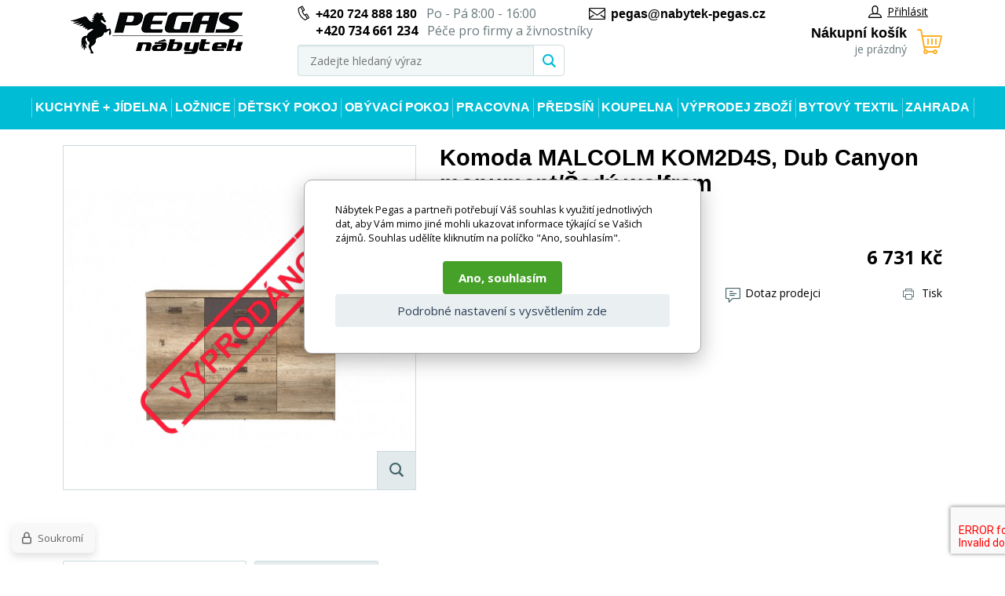

--- FILE ---
content_type: text/html; charset=utf-8
request_url: https://www.nabytek-pegas.cz/malcolm-kom2d4s-dub-canyon-monument-s-potiskem-3d-sedy-wolfram/
body_size: 8360
content:
<!DOCTYPE html><html lang="cs"><head prefix="og: http://ogp.me/ns# fb: http://ogp.me/ns/fb#"><meta name="author" content="Nábytek Pegas" data-binargon="{&quot;fce&quot;:&quot;6&quot;, &quot;id&quot;:&quot;4750&quot;, &quot;menaId&quot;:&quot;1&quot;, &quot;menaName&quot;:&quot;Kč&quot;, &quot;languageCode&quot;:&quot;cs-CZ&quot;, &quot;skindir&quot;:&quot;nabytekpegas&quot;, &quot;cmslang&quot;:&quot;1&quot;, &quot;langiso&quot;:&quot;cs&quot;, &quot;skinversion&quot;:1768900238, &quot;zemeProDoruceniISO&quot;:&quot;&quot;}"><meta name="robots" content="index, follow, max-snippet:-1, max-image-preview:large"><meta http-equiv="content-type" content="text/html; charset=utf-8"><meta property="og:url" content="https://www.nabytek-pegas.cz/malcolm-kom2d4s-dub-canyon-monument-s-potiskem-3d-sedy-wolfram/"/><meta property="og:site_name" content="https://www.nabytek-pegas.cz"/><meta property="og:description" content="Komoda MALCOLM KOM2D4S, Dub Canyon monument/Šedý wolfram, Kategorie: Komody do obýváku"/><meta property="og:title" content="Komoda MALCOLM KOM2D4S, Dub Canyon monument/Šedý wolfram"/><link rel="alternate" href="https://www.nabytek-pegas.cz/malcolm-kom2d4s-dub-canyon-monument-s-potiskem-3d-sedy-wolfram/" hreflang="cs-CZ" /><link rel="alternate" href="https://www.nabytok-pegas.sk/malcolm-kom2d4s-dub-canyon-monument-s-potiskem-3d-sedy-wolfram/" hreflang="sk-SK" />
  <link rel="image_src" href="https://www.nabytek-pegas.cz/imgcache/8/0/pi379-3160655-3160655_260_260_31380.jpg" />
  <meta property="og:type" content="product"/>
  <meta property="og:image" content="https://www.nabytek-pegas.cz/imgcache/8/0/pi379-3160655-3160655_260_260_31380.jpg"/>
 <meta name="description" content="Komoda MALCOLM KOM2D4S, Dub Canyon monument/Šedý wolfram, Kategorie: Komody do obýváku">
<meta name="keywords" content="Komoda MALCOLM KOM2D4S, Dub Canyon monument/Šedý wolfram">
<meta name="audience" content="all">
<link rel="canonical" href="https://www.nabytek-pegas.cz/malcolm-kom2d4s-dub-canyon-monument-s-potiskem-3d-sedy-wolfram/"><link rel="shortcut icon" href="https://www.nabytek-pegas.cz/favicon.ico" type="image/x-icon">
			<meta name="viewport" content="width=device-width,initial-scale=1"><title>Komoda MALCOLM KOM2D4S, Dub Canyon monument/Šedý wolfram - Nábytek Pegas</title><link rel="stylesheet" href="/skin/version-1768900238/nabytekpegas/css-obecne.css" type="text/css"><link rel="stylesheet" href="https://www.nabytek-pegas.cz/skin/nabytekpegas/fancybox/jquery.fancybox.css" type="text/css" media="screen"><link href="https://fonts.googleapis.com/css?family=Open+Sans:400,700%7CRaleway:600,700" rel="stylesheet"><!--commonTemplates_head--><script data-binargon="commonDatalayer_old" type="text/javascript">
		
			var dataLayer = dataLayer || [];
		
			dataLayer.push({
				"ecomm_pagetype": "other",
				"binargon": "vygenerovano pomoci IS BINARGON"
			});
			
      </script><script data-binargon="commonGTAG (zalozeni gtag dataLayeru - dela se vzdy)">
			window.dataLayer = window.dataLayer || [];
			function gtag(){dataLayer.push(arguments);}
			gtag("js",new Date());
		</script><script data-binargon="commonGTAG (consents default)">
			gtag("consent","default",{
				"functionality_storage":"denied",
				"security_storage":"denied",
				"analytics_storage":"denied",
				"ad_storage":"denied",
				"personalization_storage":"denied",
				"ad_personalization":"denied",
				"ad_user_data":"denied",
				"wait_for_update":500
			});
		</script><script data-binargon="commonGTAG (consents update)">
			gtag("consent","update",{
				"functionality_storage":"denied",
				"security_storage":"denied",
				"analytics_storage":"denied",
				"ad_storage":"denied",
				"personalization_storage":"denied",
				"ad_personalization":"denied",
				"ad_user_data":"denied"
			});
		</script><script data-binargon="commonGTAG (GA4)" async="true" src="https://www.googletagmanager.com/gtag/js?id=G-5VQSB52W1J"></script><script data-binargon="commonGTAG (GA4)">
				gtag("config","G-5VQSB52W1J",{
					"send_page_view":false
				});
			</script><script data-binargon="commonGTAG (Google Ads)" async="true" src="https://www.googletagmanager.com/gtag/js?id=AW-804563920"></script><script data-binargon="commonGTAG (Google Ads)">
				gtag("config","AW-804563920",{});
			</script><script data-binargon="commonGTAG (data stranky)">
			gtag("set",{
				"currency":"CZK",
				"linker":{
					"domains":["https://www.nabytek-pegas.cz/","https://www.nabytok-pegas.sk/"],
					"decorate_forms": false
				}
			});

			
			gtag("event","page_view",{
				"ecomm_category":"Obývací pokoj\/Komody do obýváku\/Komoda MALCOLM KOM2D4S, Dub Canyon monument\/Šedý wolfram","pagetype":"other","ecomm_pagetype":"other","dynx_pagetype":"other"
			});

			</script><script data-binargon="cMicrosoftAds (obecny script)">
			(function(w,d,t,r,u)
			{
				var f,n,i;
				w[u]=w[u]||[],f=function()
				{
					var o={ti:"343131647"};
					o.q=w[u],w[u]=new UET(o),w[u].push("pageLoad")
				},
				n=d.createElement(t),n.src=r,n.async=1,n.onload=n.onreadystatechange=function()
				{
					var s=this.readyState;
					s&&s!=="loaded"&&s!=="complete"||(f(),n.onload=n.onreadystatechange=null)
				},
				i=d.getElementsByTagName(t)[0],i.parentNode.insertBefore(n,i)
			})
			(window,document,"script","//bat.bing.com/bat.js","uetq");

			window.uetq = window.uetq || [];

		</script><script data-binargon="cMicrosoftAds (souhlas)">
			window.uetq.push("consent","default",{
				"ad_storage":"denied"
			});
    </script><!--EO commonTemplates_head--></head><body class="cmsBody"><div class="page"><div class="container"><header class="header"><div class="header__logo"><a href="https://www.nabytek-pegas.cz/" title="Nábytek Pegas" class="logo img_logo logoWeb" style="
					background-image: url(https://www.nabytek-pegas.cz/skin/nabytekpegas/logo_1.jpg);
				"></a></div><div class="header__middle"><div class="header__contact"><div class="header-contact"><div class="header-contact__wrap"><div class="header-contact__item"><i class="header-contact__icon header-contact__icon--phone"></i><a href="tel:%20+420%20724%20888%20180" title="php:functionString('LangControl::GetValue','call-us')">+420 724 888 180</a>
				 
				Po - Pá 8:00 - 16:00</div><div class="header-contact__item"><span class="header-contact__item__secondaryPhone">+420 734 661 234</span> Péče pro firmy a živnostníky</div></div><div class="header-contact__item"><i class="header-contact__icon header-contact__icon--email"></i><a href="mailto:%20pegas@nabytek-pegas.cz" title="Napište nám">pegas@nabytek-pegas.cz</a></div></div></div><div class="header__search"><div class="search js-search"><div class="search__inner"><form class="search__form" method="post" action="https://www.nabytek-pegas.cz/hledani/"><input type="hidden" name="send" value="1"><input type="hidden" name="listpos" value="0"><input type="text" name="as_search" id="vyhledavani" value="" placeholder="Zadejte hledaný výraz" class="search__input js-search-whisperer ico_magnify" autocomplete="off"><button class="search__button"><i class="search__icon"></i></button></form><div class="search-whisperer js-whisperer"></div></div></div></div></div><div class="header__right"><div class="header__right-top"><div class="header__user"><div class="user"><a href="" data-window=".user-bar" class="user__link js-show-fancy"><i class="user__icon"></i>Přihlásit</a></div></div></div><div class="header__cart"><div class="
			header-cart
			" data-loaded="0"><a href="https://www.nabytek-pegas.cz/pokladna/?objagree=0&amp;wtemp_krok=1" title="Nákupní košík" class="header-cart__link"><i class="header-cart__icon"></i><span class="header-cart__text">Nákupní košík</span><span class="header-cart__count">je prázdný</span></a></div></div></div></header><div class="header-respons"><div class="header-respons__top"><div class="header-respons__contact"><i class="header-respons__contact__icon"></i><a href="tel:%20+420%20724%20888%20180" title="php:functionString('LangControl::GetValue','call-us')">+420 724 888 180</a>
				 
				Po - Pá 8:00 - 16:00</div></div><div class="header-respons__bottom"><div class="header-respons__menu js-show-menu js-bind"><div class="header-respons__menu__line"></div><div class="header-respons__menu__line"></div><div class="header-respons__menu__line"></div></div><a href="https://www.nabytek-pegas.cz/" title="Nábytek Pegas" class="header-respons__logo" style="
							background-image: url(https://www.nabytek-pegas.cz/skin/nabytekpegas/logo_1.jpg);
						"></a><div class="header-respons__search js-show-search"></div><a href="#" data-window=".user-bar" class="header-respons__user js-show-fancy"><div class="header-respons__icon"></div></a><a href="https://www.nabytek-pegas.cz/pokladna/?objagree=0&amp;wtemp_krok=1" title="Nákupní košík" class="header-respons__cart"><div class="header-respons__cart__icon"></div></a></div></div><div class="js-append-search"></div><nav class="menu js-menu"><ul class="menu__list"><li class="menu__item menu__item--hasSubmenu" data-id="-2147483630" data-loaded="0" data-sub="1"><a href="https://www.nabytek-pegas.cz/kuchyne-jidelna/" title="Kuchyně + Jídelna" class="menu__link">Kuchyně + Jídelna</a><div class="menu-submenu" data-id="-2147483630"></div></li><li class="menu__item menu__item--hasSubmenu" data-id="-2147483629" data-loaded="0" data-sub="1"><a href="https://www.nabytek-pegas.cz/loznice/" title="Ložnice" class="menu__link">Ložnice</a><div class="menu-submenu" data-id="-2147483629"></div></li><li class="menu__item menu__item--hasSubmenu" data-id="-2147483628" data-loaded="0" data-sub="1"><a href="https://www.nabytek-pegas.cz/detsky-pokoj/" title="Dětský pokoj" class="menu__link">Dětský pokoj</a><div class="menu-submenu" data-id="-2147483628"></div></li><li class="menu__item menu__item--hasSubmenu" data-id="-2147483627" data-loaded="0" data-sub="1"><a href="https://www.nabytek-pegas.cz/obyvaci-pokoj/" title="Obývací pokoj" class="menu__link">Obývací pokoj</a><div class="menu-submenu" data-id="-2147483627"></div></li><li class="menu__item menu__item--hasSubmenu" data-id="-2147483626" data-loaded="0" data-sub="1"><a href="https://www.nabytek-pegas.cz/pracovna/" title="Pracovna" class="menu__link">Pracovna</a><div class="menu-submenu" data-id="-2147483626"></div></li><li class="menu__item menu__item--hasSubmenu" data-id="-2147483625" data-loaded="0" data-sub="1"><a href="https://www.nabytek-pegas.cz/predsin/" title="Předsíň" class="menu__link">Předsíň</a><div class="menu-submenu" data-id="-2147483625"></div></li><li class="menu__item menu__item--hasSubmenu" data-id="-2147483624" data-loaded="0" data-sub="1"><a href="https://www.nabytek-pegas.cz/koupelna/" title="Koupelna" class="menu__link">Koupelna</a><div class="menu-submenu" data-id="-2147483624"></div></li><li class="menu__item menu__item--hasSubmenu" data-id="-2147483623" data-loaded="0" data-sub="1"><a href="https://www.nabytek-pegas.cz/vyprodej-zbozi/" title="Výprodej zboží" class="menu__link">Výprodej zboží</a><div class="menu-submenu" data-id="-2147483623"></div></li><li class="menu__item menu__item--hasSubmenu" data-id="-2147483552" data-loaded="0" data-sub="1"><a href="https://www.nabytek-pegas.cz/bytovy-textil/" title="Bytový textil" class="menu__link">Bytový textil</a><div class="menu-submenu" data-id="-2147483552"></div></li><li class="menu__item menu__item--hasSubmenu" data-id="-2147483619" data-loaded="0" data-sub="1"><a href="https://www.nabytek-pegas.cz/zahrada/" title="Zahrada" class="menu__link">Zahrada</a><div class="menu-submenu" data-id="-2147483619"></div></li></ul><div class="menu__respons"><div class="contact-respons"><div class="contact-respons__item"><i class="contact-respons__icon contact-respons__icon--phone"></i><a href="tel:%20+420%20724%20888%20180" class="contact-respons__link" title="php:functionString('LangControl::GetValue','call-us')">+420 724 888 180</a>
			 
			Po - Pá 8:00 - 16:00</div><div class="contact-respons__item"><i class="contact-respons__icon contact-respons__icon--email"></i><a href="mailto:%20pegas@nabytek-pegas.cz" class="contact-respons__link" title="Napište nám">pegas@nabytek-pegas.cz</a></div></div></div></nav><main class="
			content
			"><div class="detail"><div class="detail__top"><div class="detail__images"><div class="detail__main-image-wrapper"><span class="detail__main-image-wrapper__sold soldOut"></span><div class="detail__discount display-none" id="setbind-save-percent-node">
						-<span id="setbind-save-percent">-3</span>%
					</div><a href="https://www.nabytek-pegas.cz/imgcache/8/0/pi379-3160655-3160655_-1_-1_31380.jpg" target="_blank" class="js-show-fancy-image" rel="detail" title="Komoda MALCOLM KOM2D4S, Dub Canyon monument/Šedý wolfram"><div class="detail__zoom"><i class="detail__zoom__icon"></i></div><img width="448" height="438" src="https://www.nabytek-pegas.cz/imgcache/8/0/pi379-3160655-3160655_448_438_31380.jpg" alt="Komoda MALCOLM KOM2D4S, Dub Canyon monument/Šedý wolfram" title="Komoda MALCOLM KOM2D4S, Dub Canyon monument/Šedý wolfram" class="detail__main-image" id="detail-image"></a></div></div><div class="detail__info"><h1 class="detail__name" id="setbind-name">Komoda MALCOLM KOM2D4S, Dub Canyon monument/Šedý wolfram</h1><div class="detail__catalog-number">Katalogove cislo:

					<span id="setbind-code">i379_3160655</span><div class="fce6ReviewsOverview fce6ReviewsOverview--fce6"><div class="fce6ReviewsOverview__percent">0%</div><div class="fce6ReviewsOverview__stars"><div class="stars stars--container stars--fce6"><div class="stars stars--inner" style="width:0%;"></div></div></div><div class="fce6ReviewsOverview__count" onclick="scrollToElement('tabs__head')">0 recenze</div></div></div><form action="https://www.nabytek-pegas.cz/malcolm-kom2d4s-dub-canyon-monument-s-potiskem-3d-sedy-wolfram/" class="kosik" method="post"><input name="nakup" id="setbind-id" type="hidden" value="4750"><div class="display-none" id="setbind-common-price-with-vat-node"><div class="detail__common-price"><div class="detail__common-price__label">Běžná cena</div><div class="detail__common-price__value"><span id="setbind-common-price-with-vat">6 517</span> Kč</div></div></div><div class="detail__main-price"><div class="detail__main-price__label">Naše cena s DPH</div><div class="detail__main-price__value"><span id="setbind-price-with-vat">6 731</span> Kč</div></div><div class="detail__rebates"></div><div class="detail__buy-error" id="setbind-error-node"></div></form><div class="detail__links"><div class="detail__links__item detail__links__item--fb"><div class="fb-like" data-href="" data-layout="button_count" data-action="like" data-size="small" data-show-faces="false" data-share="false"></div></div><a href="mailto:" title="Zaslat e-mailem" class="detail__links__item"><i class="detail__links__icon detail__links__icon--email"></i>Zaslat e-mailem</a><a href="" data-window=".common-question" title="Dotaz prodejci" class="detail__links__item js-show-fancy"><i class="detail__links__icon detail__links__icon--question"></i>Dotaz prodejci</a><a href="javascript:window.print()" title="Tisk" class="detail__links__item"><i class="detail__links__icon detail__links__icon--print"></i>Tisk</a></div></div></div><div class="detail__tabs"><div class="tabs"><div class="tabs__head" id="tabs__head"><div class="tabs__head-item tabs__head-item--active" data-target="1">Popis produktu</div><div class="tabs__head-item" data-target="4">Recenze</div></div><div class="tabs__body"><div class="tabs__body-item tabs__body-item--active" data-id="1"><div class="detail__description"><div>Zboží je dodáváno bez doplňků a dekorací (např. textilních doplňků, spotřebičů, baterie, matrací atd.), nejsou tedy v ceně. Pokud není uvedeno jinak. Většinou je zboží dodáváno v demontovaném stavu, dle charakteru zboží. Fotografie mohou být i ilustrační a barva produktu nemusí odpovídat skutečnosti vlivem nastavení monitoru a převodem do el. podoby. V případě nejasností kontaktujte naše klientské centrum pegas@nabytek-pegas.cz či volejte 777244446.<br><br></div><table class="detail__description__params"><div class="detail__description__params-title">Technické parametry</div><tr class="detail__description__params-row"><td class="detail__description__params-col"><span title="">Barva</span></td><td class="detail__description__params-col">dub canyon monument s potiskem 3D/šedý wolfram</td></tr><tr class="detail__description__params-row"><td class="detail__description__params-col"><span title="">Materiál</span></td><td class="detail__description__params-col">Lamino</td></tr><tr class="detail__description__params-row"><td class="detail__description__params-col"><span title="">Rozměr</span></td><td class="detail__description__params-col">87,5 x 130 x 40</td></tr><tr class="detail__description__params-row"><td class="detail__description__params-col"><span title="">Rozkladací</span></td><td class="detail__description__params-col">ne</td></tr></table></div></div><div class="tabs__body-item" data-id="4"></div></div></div></div><div class="detail__souvisejici"><span class="detail__souvisejici__title"></span></div></div><div class="common-question common-question--common-popup-false display-none"><form method="post" id="viceinfo" action="https://www.nabytek-pegas.cz/malcolm-kom2d4s-dub-canyon-monument-s-potiskem-3d-sedy-wolfram/" name="viceinfo"><div class="common-question__title">Zeptejte se nás</div><div class="common-question__body"><div class="common-question__row"><label for="infoobratem" class="common-question__label">Email</label><div class="common-question__value"><input type="email" name="infoobratem" id="infoobratem" class="common-question__input" required="true"></div></div><div class="common-question__row"><label for="infoobratem3" class="common-question__label">Telefon</label><div class="common-question__value"><input type="tel" name="infoobratem3" id="infoobratem3" class="common-question__input"></div></div><div class="common-question__row common-question__row--message"><label for="infoobratem2" class="common-question__label">Dotaz</label><div class="common-question__value"><textarea name="infoobratem2" id="infoobratem2" class="common-question__textarea" required="true"></textarea></div></div></div><div class="common-question__footer"><div class="common-question__captcha"><input data-binargon="commonReCaptcha" type="hidden" autocomplete="off" name="recaptchaResponse" id="recaptchaResponse" class="js-commonReCaptcha-response"><div style="display: none;"><input type="hidden" name="" id="" value="1"></div></div><div class="common-question__button"><button class="btn" type="submit">Odeslat dotaz</button></div></div></form></div></main><div class="newsletter"><div class="newsletter__title">Akční nabídky a slevy přímo do vašeho e-mailu</div><form action="https://www.nabytek-pegas.cz/malcolm-kom2d4s-dub-canyon-monument-s-potiskem-3d-sedy-wolfram/" method="post" class="newsletter__form" id="register_newsletter"><input type="email" class="newsletter__input" name="enov" value="" placeholder="Stačí zadat e-mail a..."><button class="newsletter__button ico_newsletter_button">Odeslat</button></form></div><div class="footer"><div class="footer__top"><div class="footer__col footer__col--col1"><div class="footer__col__title">Důležité informace</div><div class="footer__col__inner"><ul class="footer-textpages"><li class="footer-textpages__item"><a href="https://www.nabytek-pegas.cz/kontaktni-udaje/" title="KONTAKTNÍ ÚDAJE" class="footer-textpages__item__link">KONTAKTNÍ ÚDAJE</a></li><li class="footer-textpages__item"><a href="https://www.nabytek-pegas.cz/obchodni-podminky-1/" title="OBCHODNÍ PODMÍNKY" class="footer-textpages__item__link">OBCHODNÍ PODMÍNKY</a></li><li class="footer-textpages__item"><a href="https://www.nabytek-pegas.cz/ochrana-osobnich-udaju/" title="OCHRANA OSOBNÍCH ÚDAJŮ" class="footer-textpages__item__link">OCHRANA OSOBNÍCH ÚDAJŮ</a></li><li class="footer-textpages__item"><a href="https://www.nabytek-pegas.cz/radce-k-nakupu/" title="RÁDCE K NÁKUPU" class="footer-textpages__item__link">RÁDCE K NÁKUPU</a></li><li class="footer-textpages__item"><a href="https://www.nabytek-pegas.cz/doprava-2/" title="Doprava" class="footer-textpages__item__link">Doprava</a></li><li class="footer-textpages__item"><a href="https://www.nabytek-pegas.cz/nabizime-kvalitni-nabytek/" title="Nabízíme kvalitní nábytek" class="footer-textpages__item__link">Nabízíme kvalitní nábytek</a></li><li class="footer-textpages__item"><a href="https://www.nabytek-pegas.cz/gdpr-a-cookies/" title="GDPR a Cookies" class="footer-textpages__item__link">GDPR a Cookies</a></li><li class="footer-textpages__item"><a href="https://www.nabytek-pegas.cz/siroka-nabidka-1/" title="Široká nabídka" class="footer-textpages__item__link">Široká nabídka</a></li><li class="footer-textpages__item"><a href="https://www.nabytek-pegas.cz/vraceni-zbozi-ve-14-dnech/" title="Vrácení zboží ve 14 dnech" class="footer-textpages__item__link">Vrácení zboží ve 14 dnech</a></li><li class="footer-textpages__item"><a href="https://www.nabytek-pegas.cz/reklamacni-podminky/" title="Reklamační Podmínky" class="footer-textpages__item__link">Reklamační Podmínky</a></li><li class="footer-textpages__item"><a href="https://www.nabytek-pegas.cz/reklamace/" title="Reklamační formulář" class="footer-textpages__item__link" style="text-transform: uppercase;">Reklamace</a></li></ul></div></div><div class="footer__col"><div class="footer__col__title">kontakty</div><div class="footer__col__inner"><div class="footer-contact"><div class="footer-contact__col footer-contact__col--col1"><div class="footer-contact__text"><div class="footer-contact__text__address"><strong>Sídlo společnosti</strong><br>Vratimovská 618<br>739 34 Václavovice<br>Česká Republika</div>IČO: 06296505<br>
								DIČ: CZ06296505</div><div class="footer-contact__text"><strong>Korespondenční adresa/Příjem reklamací</strong><br>
								U Řeky 829<br>
								720 00 Ostrava <br>Česká Republika</div></div><div class="footer-contact__col"><div class="footer-contact__row"><div class="footer-contact__row__label">Pracovní doba:
								</div><div class="footer-contact__row__value">Po - Pá 8:00 - 15:30</div></div><div class="footer-contact__row"><div class="footer-contact__row__label">Zákaznická linka <br>a stav objednávek:</div><div class="footer-contact__row__value"><a href="tel:" title="Zavolejte nám">+420 724 888 180</a><br><a href="mailto:pegas@nabytek-pegas.cz" title="Napište nám">pegas@nabytek-pegas.cz</a></div></div><div class="footer-contact__row"><div class="footer-contact__row__label">Péče pro firmy a živnostníky<br></div><div class="footer-contact__row__value"><a href="tel:" title="Zavolejte nám">+420 734 661 234</a></div></div><div class="footer-contact__row"><div class="footer-contact__row__label">Fakturace, expedice, <br>reklamace:</div><div class="footer-contact__row__value"><a href="tel:" title="Zavolejte nám">+420 724 888 180</a><br><a href="mailto:reklamace@nabytek-pegas.cz" title="Napište nám">reklamace@nabytek-pegas.cz</a><br></div></div></div></div></div></div></div><div class="footer__copyright"><div class="footer__copyright__left">
				
				© 2017 Nabytek-pegas.cz
			</div><div class="footer__copyright__right"><img src="https://www.nabytek-pegas.cz/skin/nabytekpegas/_img/img_payment.png" alt="Platba"></div></div></div></div></div><div class="user-bar display-none"><div class="user-bar__title">Přihlašovací formulář</div><form method="post" action="https://www.nabytek-pegas.cz/malcolm-kom2d4s-dub-canyon-monument-s-potiskem-3d-sedy-wolfram/"><input type="hidden" name="loging" value="1"><div class="user-bar__row"><label class="user-bar__row__label">Přihlašovací jméno</label><div class="user-bar__row__value"><input type="text" name="log_new" class="user-bar__row__input input" value=""></div></div><div class="user-bar__row"><label class="user-bar__row__label">Přihlašovací heslo</label><div class="user-bar__row__value"><input type="password" name="pass_new" class="user-bar__row__input input" value=""></div></div><div class="user-bar__row user-bar__row--button"><button type="submit" class="user-bar__button">Přihlásit se</button></div><div class="user-bar__links"><a class="user-bar__links__item" href="https://www.nabytek-pegas.cz/registrace/">Registrace</a><a class="user-bar__links__item" href="https://www.nabytek-pegas.cz/prihlaseni/">Zapomenuté heslo</a></div></form></div><script type="text/javascript" src="/admin/js/index.php?load=binargon.cHeaderMenuClass,jquery,jquery.fancybox.pack,forms,ajaxcontroll,slick,binargon.whisperer"></script><script type="text/javascript" src="https://www.nabytek-pegas.cz/version-1768900238/indexjs_45_1_nabytekpegas.js"></script><!--commonTemplates (začátek)--><script data-binargon="cSeznamScripty (obecny)" type="text/javascript" src="https://c.seznam.cz/js/rc.js"></script><script data-binargon="cSeznamScripty (retargeting, consent=0)">

		var retargetingConf = {
			rtgId: 56842
			,consent: 0
		};

		
		if (window.rc && window.rc.retargetingHit) {
			window.rc.retargetingHit(retargetingConf);
		}
	</script><template data-binargon="commonPrivacyContainerStart (commonSklikRetargeting)" data-commonPrivacy="88"><script data-binargon="cSeznamScripty (retargeting, consent=1)">

		var retargetingConf = {
			rtgId: 56842
			,consent: 1
		};

		
		if (window.rc && window.rc.retargetingHit) {
			window.rc.retargetingHit(retargetingConf);
		}
	</script></template><script data-binargon="commonGoogleTagManager">
			(function(w,d,s,l,i){w[l]=w[l]||[];w[l].push({'gtm.start':
			new Date().getTime(),event:'gtm.js'});var f=d.getElementsByTagName(s)[0],
			j=d.createElement(s),dl=l!='dataLayer'?'&l='+l:'';j.async=true;j.src=
			'//www.googletagmanager.com/gtm.js?id='+i+dl;f.parentNode.insertBefore(j,f);
			})(window,document,'script',"dataLayer","GTM-KJXZGZR");
		</script><noscript data-binargon="commonGoogleTagManagerNoscript"><iframe src="https://www.googletagmanager.com/ns.html?id=GTM-KJXZGZR" height="0" width="0" style="display:none;visibility:hidden"></iframe></noscript><script data-binargon="srovnavame_konverze_common (vzdy)">
			!function(e,n,t,a,s,o,r){ e[a]||((s=e[a]=function(){s.process?s.process.apply(s,arguments):s.queue.push(arguments)}).queue=[],(o=n.createElement(t)).async=1,o.src='https://tracking.srovname.cz/srovnamepixel.js',o.dataset.srv9="1",(r=n.getElementsByTagName(t)[0]).parentNode.insertBefore(o,r))}(window,document,"script","srovname");srovname("init","b214b1c9225dc677979be46d97d5320b");
		</script><template data-binargon="commonPrivacyContainerStart (common_smartSuppLiveChat)" data-commonPrivacy="75"><script data-binargon="common_smartSuppLiveChat2019">
			var _smartsupp = _smartsupp || {};
			_smartsupp.key="b522d730dc48d521a93a7529586ed39db5aac0c9";
			_smartsupp.widget="widget";
			window.smartsupp||(function(d){
				var s,c,o=smartsupp=function(){ o._.push(arguments)};o._=[];
				s=d.getElementsByTagName('script')[0];c=d.createElement('script');
				c.type='text/javascript';c.charset='utf-8';c.async=true;
				c.src='//www.smartsuppchat.com/loader.js?';s.parentNode.insertBefore(c,s);
			})(document);
			
			smartsupp("language","cs");
		</script></template><script data-binargon="commonHeurekaWidget (vyjizdeci panel)" type="text/javascript">
      var _hwq = _hwq || [];
      _hwq.push(['setKey', 'E139EDA514846EC5D8941D46B2B5AE23']);
			_hwq.push(['setTopPos', '60']);
			_hwq.push(['showWidget', '21']);
			(function() {
          var ho = document.createElement('script'); ho.type = 'text/javascript'; ho.async = true;
          ho.src = 'https://cz.im9.cz/direct/i/gjs.php?n=wdgt&sak=E139EDA514846EC5D8941D46B2B5AE23';
          var s = document.getElementsByTagName('script')[0]; s.parentNode.insertBefore(ho, s);
      })();
    </script><script data-binargon="common_json-ld (detail)" type="application/ld+json">{"@context":"http://schema.org/","@type":"Product","sku":"i379_3160655","name":"Komoda MALCOLM KOM2D4S, Dub Canyon monument\/Šedý wolfram","image":["https:\/\/www.nabytek-pegas.cz\/imagegen.php?name=i379-3160655\/3160655.jpg"],"description":"","mpn":"i379_3160655","manufacturer":"Nábytek PEGAS s.r.o.","brand":{"@type":"Brand","name":"Nábytek PEGAS s.r.o."},"category":"Obývací pokoj","weight":"52.250","isRelatedTo":[],"isSimilarTo":[],"offers":{"@type":"Offer","price":"6731","priceValidUntil":"2026-01-22","itemCondition":"http://schema.org/NewCondition","priceCurrency":"CZK","availability":"http:\/\/schema.org\/OutOfStock","url":"https://www.nabytek-pegas.cz/malcolm-kom2d4s-dub-canyon-monument-s-potiskem-3d-sedy-wolfram/"}}</script><script data-binargon="common_json-ld (breadcrumb)" type="application/ld+json">{"@context":"http://schema.org","@type":"BreadcrumbList","itemListElement": [{"@type":"ListItem","position": 1,"item":{"@id":"https:\/\/www.nabytek-pegas.cz","name":"Nábytek Pegas","image":""}},{"@type":"ListItem","position": 2,"item":{"@id":"https:\/\/www.nabytek-pegas.cz\/obyvaci-pokoj\/","name":"Obývací pokoj","image":"https:\/\/www.nabytek-pegas.cz\/publicdoc\/2755b448-971e-4e3d-0002-08dbf715d21c-2.avif"}},{"@type":"ListItem","position": 3,"item":{"@id":"https:\/\/www.nabytek-pegas.cz\/obyvaci-pokoj\/komody-do-obyvaku\/","name":"Komody do obýváku","image":"https:\/\/www.nabytek-pegas.cz\/publicdoc\/vesper-komoda-160-2d-3sz-cashmere-czarny-2-scaled.jpg"}},{"@type":"ListItem","position": 4,"item":{"@id":"https:\/\/www.nabytek-pegas.cz\/malcolm-kom2d4s-dub-canyon-monument-s-potiskem-3d-sedy-wolfram\/","name":"Komoda MALCOLM KOM2D4S, Dub Canyon monument\/Šedý wolfram","image":"https:\/\/www.nabytek-pegas.cz\/imagegen.php?autoimage=i379-3160655"}}]}</script><link data-binargon="commonPrivacy (css)" href="/version-1768900238/libs/commonCss/commonPrivacy.css" rel="stylesheet" type="text/css" media="screen"><link data-binargon="commonPrivacy (preload)" href="/version-1768900238/admin/js/binargon.commonPrivacy.js" rel="preload" as="script"><template data-binargon="commonPrivacy (template)" class="js-commonPrivacy-scriptTemplate"><script data-binargon="commonPrivacy (data)">
				window.commonPrivacyDataLayer = window.commonPrivacyDataLayer || [];
        window.commonPrivacyPush = window.commonPrivacyPush || function(){window.commonPrivacyDataLayer.push(arguments);}
        window.commonPrivacyPush("souhlasy",[{"id":"69","systemId":"MicrosoftAds"},{"id":"75","systemId":"common_smartSuppLiveChat"},{"id":"85","systemId":"commonZbozi_data"},{"id":"86","systemId":"commonZbozi2016"},{"id":"87","systemId":"commonSklik"},{"id":"88","systemId":"commonSklikRetargeting"},{"id":"89","systemId":"commonSklikIdentity"},{"id":"90","systemId":"sjednoceneMereniKonverziSeznam"},{"id":"95","systemId":"gtag_functionality_storage"},{"id":"96","systemId":"gtag_security_storage"},{"id":"97","systemId":"gtag_analytics_storage"},{"id":"98","systemId":"gtag_ad_storage"},{"id":"99","systemId":"gtag_personalization_storage"},{"id":"100","systemId":"gtag_ad_personalization"},{"id":"101","systemId":"gtag_ad_user_data"},{"id":"104","systemId":"common_googleZakaznickeRecenze"},{"id":"108","systemId":"cHeurekaMereniKonverzi"}]);
        window.commonPrivacyPush("minimizedType",0);
				window.commonPrivacyPush("dataLayerVersion","1");
				window.commonPrivacyPush("dataLayerName","dataLayer");
				window.commonPrivacyPush("GTMversion",1);
      </script><script data-binargon="commonPrivacy (script)" src="/version-1768900238/admin/js/binargon.commonPrivacy.js" defer></script></template><div data-binargon="commonPrivacy" data-nosnippet="" class="commonPrivacy commonPrivacy--default commonPrivacy--center"><aside class="commonPrivacy__bar "><div class="commonPrivacy__header">Cookies a GDPR</div><div class="commonPrivacy__description">Nábytek Pegas a partneři potřebují Váš souhlas k využití jednotlivých dat, aby Vám mimo jiné mohli ukazovat informace týkající se Vašich zájmů. Souhlas udělíte kliknutím na políčko "Ano, souhlasím".</div><div class="commonPrivacy__buttons "><button class="commonPrivacy__button commonPrivacy__button--disallowAll" type="button" onclick="window.commonPrivacyDataLayer = window.commonPrivacyDataLayer || []; window.commonPrivacyPush = window.commonPrivacyPush || function(){window.commonPrivacyDataLayer.push(arguments);}; document.querySelectorAll('.js-commonPrivacy-scriptTemplate').forEach(template=&gt;{template.replaceWith(template.content)}); window.commonPrivacyPush('denyAll');">Zamítnout vše</button><button class="commonPrivacy__button commonPrivacy__button--allowAll" type="button" onclick="window.commonPrivacyDataLayer = window.commonPrivacyDataLayer || []; window.commonPrivacyPush = window.commonPrivacyPush || function(){window.commonPrivacyDataLayer.push(arguments);}; document.querySelectorAll('.js-commonPrivacy-scriptTemplate').forEach(template=&gt;{template.replaceWith(template.content)}); window.commonPrivacyPush('grantAll');">Ano, souhlasím</button><button class="commonPrivacy__button commonPrivacy__button--options" type="button" onclick="window.commonPrivacyDataLayer = window.commonPrivacyDataLayer || []; window.commonPrivacyPush = window.commonPrivacyPush || function(){window.commonPrivacyDataLayer.push(arguments);}; document.querySelectorAll('.js-commonPrivacy-scriptTemplate').forEach(template=&gt;{template.replaceWith(template.content)}); window.commonPrivacyPush('showDetailed');">Podrobné nastavení s vysvětlením zde</button></div></aside><aside onclick="window.commonPrivacyDataLayer = window.commonPrivacyDataLayer || []; window.commonPrivacyPush = window.commonPrivacyPush || function(){window.commonPrivacyDataLayer.push(arguments);}; document.querySelectorAll('.js-commonPrivacy-scriptTemplate').forEach(template=&gt;{template.replaceWith(template.content)}); window.commonPrivacyPush('showDefault');" class="commonPrivacy__badge"><img class="commonPrivacy__badgeIcon" src="https://i.binargon.cz/commonPrivacy/rgba(100,100,100,1)/privacy.svg" alt=""><div class="commonPrivacy__badgeText">Soukromí</div></aside></div><!--commonTemplates (konec)--></body></html>
